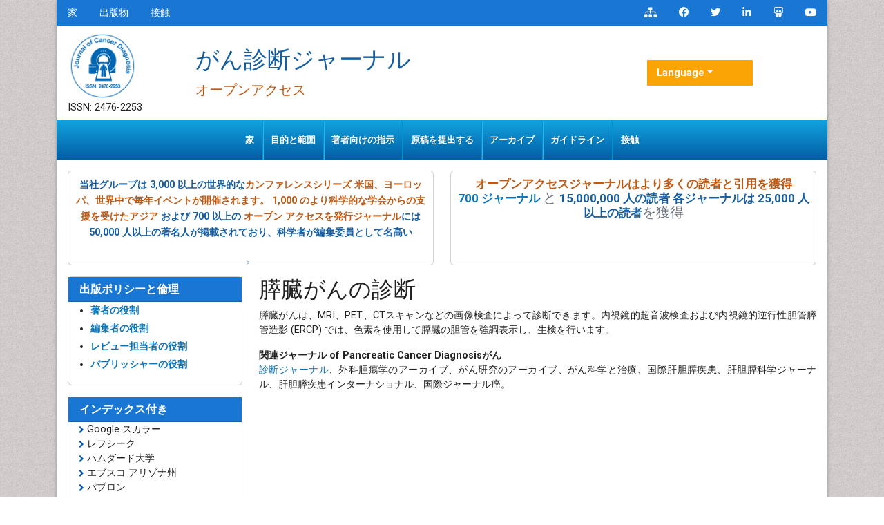

--- FILE ---
content_type: text/html; charset=UTF-8
request_url: https://japanese.omicsonline.org/scholarly/pancreatic-cancer-diagnosis-journals-articles-ppts-list.php
body_size: 7207
content:
<!DOCTYPE html>
<html lang="ja">
<head>
<meta charset="utf-8">
<meta name="viewport" content="width=device-width, initial-scale=1, shrink-to-fit=no">
<title>膵臓がんの診断</title>
<meta name="keywords" content="膵臓がんの診断, High Impact List of Articles, PPts, PPts">
<meta name="description" content="膵臓がんの診断 High Impact List of Articles PPts Journals, ">
<link rel="shortcut icon" href="https://japanese.omicsonline.org/assets/images/favicon.ico"/>
<meta http-equiv="Content-Language" content="ja">
<link rel="canonical" href="https://japanese.omicsonline.org/scholarly/pancreatic-cancer-diagnosis-journals-articles-ppts-list.php">
<meta name="google-site-verification" content="qN-HrL2WXoaG2H19_JlH51p2Wb35uW3rvhvy4fVnXnE" />
<link rel="alternate" href="https://japanese.omicsonline.org/scholarly/pancreatic-cancer-diagnosis-journals-articles-ppts-list.php" hreflang="ja-JP"/>

<link href="https://cdn.jsdelivr.net/npm/bootstrap@5.2.3/dist/css/bootstrap.min.css" rel="stylesheet">
<link href="https://fonts.googleapis.com/css?family=Lato:100,100i,300,300i,400,400i,700,700i,900,900i|Noto+Sans:400,400i,700,700i|Open+Sans:300,300i,400,400i,600,600i,700,700i,800,800i|Roboto:100,100i,300,300i,400,400i,500,500i,700,700i,900,900i" rel="stylesheet">
<link href="https://fonts.googleapis.com/css?family=Ubuntu:300,300i,400,400i,500,500i,700,700i" rel="stylesheet">
<link rel="stylesheet" href="https://pro.fontawesome.com/releases/v5.10.0/css/all.css" crossorigin="anonymous" />
<link rel="stylesheet" href="https://cdnjs.cloudflare.com/ajax/libs/font-awesome/4.7.0/css/font-awesome.min.css">
<script src="https://code.jquery.com/jquery-3.6.0.min.js" type="114959c7d599043e5fc14817-text/javascript"></script>
<script src="https://cdn.jsdelivr.net/npm/bootstrap@5.2.3/dist/js/bootstrap.bundle.min.js" type="114959c7d599043e5fc14817-text/javascript"></script>
<link rel="stylesheet" href="/assets/css/styles.css">
<script type="114959c7d599043e5fc14817-text/javascript">
    $(document).ready(function() {
        // Explicitly initialize Bootstrap dropdowns
        var dropdownElementList = [].slice.call(document.querySelectorAll('.dropdown-toggle'));
        var dropdownList = dropdownElementList.map(function(dropdownToggle) {
            return new bootstrap.Dropdown(dropdownToggle);
        });
    });
</script>
<!-- Global site tag (gtag.js) - Google Analytics -->
<script async src="https://www.googletagmanager.com/gtag/js?id=G-XE1DHPF3VQ" type="114959c7d599043e5fc14817-text/javascript"></script>
<script type="114959c7d599043e5fc14817-text/javascript">
  window.dataLayer = window.dataLayer || [];
  function gtag(){dataLayer.push(arguments);}
  gtag('js', new Date());

  gtag('config', 'G-03F28YMDKW');
</script></head>
<body>
    <div class="container j_home_page">
        <div class="bg-white shadow-3dp">
            <!-- header  section -->
            <section class="bg-blue-700">
    <div class="row">
        <div class="col-12 col-sm-6">
            <nav class="nav divided-list justify-content-center justify-content-sm-start">
                <a href="https://japanese.omicsonline.org/" title="ここをクリック" class="nav-link white">家
</a>
                <a href="https://japanese.omicsonline.org/scientific-journals.html" title="ここをクリック" class="nav-link white">出版物</a>
                <a href="https://japanese.omicsonline.org/contact.html" title="ここをクリック" class="nav-link white">接触</a>
            </nav>
        </div>
        <div class="col-12 col-sm-6">
            <nav class="nav justify-content-center justify-content-sm-end">
                <a href="https://japanese.omicsonline.org/sitemap.xml" title="Click here" class="nav-link icon white bg-transparent"><i class="fas fa-sitemap"></i></a>
                <a rel="nofollow" href="https://www.facebook.com/omicsinternational" target="_blank" title="Omics Facebook" class="nav-link icon white bg-transparent"><i class="fab fa-facebook-f"></i></a>
                <a rel="nofollow" href="https://twitter.com/Omicsjournals" target="_blank" title="Omics Twitter" class="nav-link icon white bg-transparent"><i class="fab fa-twitter"></i></a>
                <a rel="nofollow" href="https://www.linkedin.com/company/omics-publishing-group/" target="_blank" title="Omics LinkedIn" class="nav-link icon white bg-transparent"><i class="fab fa-linkedin-in"></i></a>
                <a rel="nofollow" href="https://www.slideshare.net/OMICSPublishingGroup" target="_blank" title="Omics Slideshare" class="nav-link icon white bg-transparent"><i class="fab fa-slideshare"></i></a>
                <a rel="nofollow" href="https://www.youtube.com/OMICSPublishingGroup" target="_blank" title="Omics Youtube" class="nav-link icon white bg-transparent"><i class="fab fa-youtube"></i></a>
            </nav>
        </div>
    </div>
</section>

<section class="px-3">
    <div class="row align-items-center my-2">
        <div class="col-12 col-md-2">
            <div class="journal_logo"><a href="" title="オミクスインターナショナル"><img src="https://www.omicsgroup.org/articles-admin/headers/Journal-of-Cancer-Diagnosis-logo.png" alt="オミクスインターナショナル" width="100" height="100"></a></div>
            <div class="issn">ISSN: 2476-2253</div>        </div>
        <div class="col-12 col-md-7">
            <h1 class="text-primary text-left journal_head">がん診断ジャーナル</h1>
             <small class="text-warning float-left">オープンアクセス</small>
        </div>
        <div class="col-12 col-md-2">
        <!---languages drop down---->
            <div class="nav-item dropdown multi_lang j_multi_lang">
                <a class="nav-link dropdown-toggle" href="#" id="multi_lang" role="button" data-toggle="dropdown" aria-haspopup="true" aria-expanded="false">Language</a>
                <div class="dropdown-menu" aria-labelledby="">
                                        <a class="dropdown-item" href="https://www.omicsonline.org/scholarly/pancreatic-cancer-diagnosis-journals-articles-ppts-list.php" title="English">
                        <img src="https://www.omicsgroup.org/admin/flags/usa.png">English                    </a>
                                        <a class="dropdown-item" href="https://spanish.omicsonline.org/scholarly/pancreatic-cancer-diagnosis-journals-articles-ppts-list.php" title="Spanish">
                        <img src="https://www.omicsgroup.org/admin/flags/spain.png">Spanish                    </a>
                                        <a class="dropdown-item" href="https://chinese.omicsonline.org/scholarly/pancreatic-cancer-diagnosis-journals-articles-ppts-list.php" title="Chinese">
                        <img src="https://www.omicsgroup.org/admin/flags/china.png">Chinese                    </a>
                                        <a class="dropdown-item" href="https://russian.omicsonline.org/scholarly/pancreatic-cancer-diagnosis-journals-articles-ppts-list.php" title="Russian">
                        <img src="https://www.omicsgroup.org/admin/flags/russia.png">Russian                    </a>
                                        <a class="dropdown-item" href="https://german.omicsonline.org/scholarly/pancreatic-cancer-diagnosis-journals-articles-ppts-list.php" title="German">
                        <img src="https://www.omicsgroup.org/admin/flags/germany.png">German                    </a>
                                        <a class="dropdown-item" href="https://french.omicsonline.org/scholarly/pancreatic-cancer-diagnosis-journals-articles-ppts-list.php" title="French">
                        <img src="https://www.omicsgroup.org/admin/flags/france.png">French                    </a>
                                        <a class="dropdown-item" href="https://portuguese.omicsonline.org/scholarly/pancreatic-cancer-diagnosis-journals-articles-ppts-list.php" title="Portuguese">
                        <img src="https://www.omicsgroup.org/admin/flags/portugal.png">Portuguese                    </a>
                                        <a class="dropdown-item" href="https://hindi.omicsonline.org/scholarly/pancreatic-cancer-diagnosis-journals-articles-ppts-list.php" title="Hindi">
                        <img src="https://www.omicsgroup.org/admin/flags/india.png">Hindi                    </a>
                                        <a class="dropdown-item" href="https://telugu.omicsonline.org/scholarly/pancreatic-cancer-diagnosis-journals-articles-ppts-list.php" title="Telugu">
                        <img src="https://www.omicsgroup.org/admin/flags/india.png">Telugu                    </a>
                                        <a class="dropdown-item" href="https://tamil.omicsonline.org/scholarly/pancreatic-cancer-diagnosis-journals-articles-ppts-list.php" title="Tamil">
                        <img src="https://www.omicsgroup.org/admin/flags/india.png">Tamil                    </a>
                                    </div>
            </div>
            <!---languages drop down---->  
        </div>
    </div>
</section>

<!-- end header -->

<nav class="navbar navbar-expand-lg bg-navbar navbar-light bg-light" id="mainNavbar">
    <div class="container">
        <button class="navbar-toggler" type="button" data-bs-toggle="collapse" data-bs-target="#navbarSupportedContent" aria-controls="navbarSupportedContent" aria-expanded="false" aria-label="Toggle navigation">
            <span class="navbar-toggler-icon"></span>
        </button>
        <div class="collapse navbar-collapse justify-content-center" id="navbarSupportedContent">
            <ul class="navbar-nav mb-auto mb-2 mb-lg-0 ">
                <li class="nav-item">
                    <a class="nav-link" href="https://japanese.omicsonline.org/journals/cancer-diagnosis.html" title="ここをクリック">家</a>
                </li>
                
                <li class="nav-item">
                    <a class="nav-link" href="https://japanese.omicsonline.org/journals/aims-cancer-diagnosis.html" title="ここをクリック">目的と範囲
</a>
                </li>
              
                <li class="nav-item">
                    <a class="nav-link" href="https://japanese.omicsonline.org/journals/instructions-cancer-diagnosis.html" title="ここをクリック">著者向けの指示
</a>
                </li>
                
                <li class="nav-item">
                    <a class="nav-link" href="https://japanese.omicsonline.org/journals/submitmanuscript-cancer-diagnosis.html" title="ここをクリック">原稿を提出する</a>
                </li>
                
                <li class="nav-item">
                    <a class="nav-link" href="https://japanese.omicsonline.org/journals/archive-cancer-diagnosis.html" title="ここをクリック"> アーカイブ</a>
                </li> 
                
                <li class="nav-item">
                    <a class="nav-link" href="https://japanese.omicsonline.org/journals/guidelines-cancer-diagnosis.html" title="ここをクリック"> ガイドライン</a>
                </li> 
        
                <!--<li class="nav-item dropdown">
                    <a class="nav-link dropdown-toggle" href="#" id="navbarDropdown" role="button" data-bs-toggle="dropdown" aria-expanded="false">
                       特集号
                    </a>
                    <ul class="dropdown-menu" aria-labelledby="navbarDropdown">
                        <li><a class="dropdown-item" href="https://japanese.omicsonline.org/journals/guidelines-cancer-diagnosis.html" title="ここをクリック">ガイドライン</a></li>
                        <li><a class="dropdown-item" href="" title="ここをクリック">著者の役割</a></li>
                    </ul>
                </li>-->
                
                <li class="nav-item">
                    <a class="nav-link" href="https://japanese.omicsonline.org/journals/contact-cancer-diagnosis.html" title="ここをクリック">接触</a>
                </li>
            </ul>
        </div>
    </div>
</nav>

<!-- navbar end -->
<section class="px-3 pt-3">
    <div class="row">
        <div class="col-12 col-sm-6 mb-3">
            <div class="card equal-height-1 d-none d-sm-none d-lg-block" style="height: 136.6px;">
                <div class="card-body p-2 text-center text-primary" style="line-height:23px;">
                    
<p><strong>当社グループは 3,000 以上の世界的な<a class="text-warning" title="Conferenceseries" href="https://www.conferenceseries.com/" target="_blank">カンファレンスシリーズ</a)を主催しています。 > 米国、ヨーロッパ、世界中で毎年イベントが開催されます。 1,000 のより科学的な<a class="text-warning" title="Societies" href="https://www.omicsonline.org/international-societies-world-fedarations-scientific-associations.php">学会からの支援を受けたアジア</a> および 700 以上の <a class="text-warning" title="オープン アクセス ジャーナル" href="https://www.omicsonline.org/open-access-journals-list.php">オープン アクセスを発行ジャーナル</a>には 50,000 人以上の著名人が掲載されており、科学者が編集委員として名高い</strong></p>。                </div>
            </div>
        </div>
        <div class="col-12 col-sm-6">
            <div class="card equal-height-1 d-none d-sm-none d-lg-block card-body p-2 text-center" style="height: 136.6px;">
                <p class="m-b-0" style="font-size:17px;line-height:20px;"><strong><a class="text-warning" href="https://www.omicsonline.org/journals-publishing-getting-readers-indexing.php" title="より多くの読者と引用を獲得するオープンアクセスジャーナル"><font style="vertical-align: inherit;"><font style="vertical-align: inherit;">オープンアクセスジャーナルはより多くの読者と引用を獲得</font></font></a></strong><br />
<strong><a href="https://www.omicsonline.org/open-access-journals-list.php" title="700 の雑誌"><font style="vertical-align: inherit;"><font style="vertical-align: inherit;">700 ジャーナル</font></font></a></strong> <small class="text-muted"><font style="vertical-align: inherit;"><font style="vertical-align: inherit;">と</font></font></small> <strong class="text-primary"><font style="vertical-align: inherit;"><font style="vertical-align: inherit;">15,000,000 人の読者 各ジャーナルは</font></font></strong> <font style="vertical-align: inherit;"><strong class="text-primary"><font style="vertical-align: inherit;">25,000 人以上の読者</font></strong></font><small class="text-muted"><font style="vertical-align: inherit;"><font style="vertical-align: inherit;">を獲得</font></font></small></p>
            </div>
        </div>
    </div>
</section>

<script type="114959c7d599043e5fc14817-text/javascript">
  $(document).ready(function() {
    // Toggle the 'show' class when the button is clicked
    $('#multi_lang').click(function() {
      $('.dropdown-menu').toggleClass('show');
    });
  });
</script>            <!--  content and siebar -->
            <div class="px-3">
                <div class="row">
                    <div class="col-md-12 col-lg-3 order-last order-lg-first">
    <div class="card border-blue-600 mb-3 jrnl-panel">
        <h6 class="card-header bg-blue-700 fweight-600">
            <a href="https://www.omicsonline.org/publication-policies-and-ethics.php" class="white">出版ポリシーと倫理</a>
        </h6>
        <ul style="line-height:26px;">
            <li><a href="https://japanese.omicsonline.org/publication-policies-and-ethics.html#authors"><strong>著者の役割</strong></a></li>
            <li><a href="https://japanese.omicsonline.org/publication-policies-and-ethics.html#editors"><strong>編集者の役割</strong></a></li>
            <li><a href="https://japanese.omicsonline.org/publication-policies-and-ethics.html#reviewers"><strong>レビュー担当者の役割</strong></a></li>
            <li><a href="https://japanese.omicsonline.org/publication-policies-and-ethics.html#publisher"><strong>パブリッシャーの役割</strong></a></li>
        </ul>
    </div>


        <div class="card border-blue-600 mb-3 jrnl-panel">
        <h6 class="card-header bg-blue-700 fweight-600 white">インデックス付き</h6>
        <ul class="index-list">
                        <li><i class="fa fa-chevron-right" style="font-size: 11px;color: #0056b3;"></i> Google スカラー</li>
                        <li><i class="fa fa-chevron-right" style="font-size: 11px;color: #0056b3;"></i> レフシーク</li>
                        <li><i class="fa fa-chevron-right" style="font-size: 11px;color: #0056b3;"></i> ハムダード大学</li>
                        <li><i class="fa fa-chevron-right" style="font-size: 11px;color: #0056b3;"></i> エブスコ アリゾナ州</li>
                        <li><i class="fa fa-chevron-right" style="font-size: 11px;color: #0056b3;"></i> パブロン</li>
                        <li><i class="fa fa-chevron-right" style="font-size: 11px;color: #0056b3;"></i> ICMJE</li>
                    </ul>
        <div class="card-footer">
            <a href="https://japanese.omicsonline.org/journals/indexing-cancer-diagnosis.html" class="btn btn-success btn-xs" title="ここをクリック">もっと見る <i aria-hidden="true" class="fa fa-angle-double-right"></i></a>
        </div>
    </div>
    
    <div class="card border-blue-600 mb-3 jrnl-panel">
        <h6 class="card-header bg-blue-700 fweight-600 white">役立つリンク</h6>
        <div class="card-body p-0">
            <nav class="nav flex-column icon-list icon-list-angle-right a-py-1">
                <a class="nav-item nav-link deep-orange-400-before" href="https://japanese.omicsonline.org/journals/aims-cancer-diagnosis.html" title="ここをクリック">目的と範囲
</a>
                <a class="nav-item nav-link deep-orange-400-before" href="https://japanese.omicsonline.org/journals/ethics-cancer-diagnosis.html" title="ここをクリック">出版倫理と不正行為に関する声明</a>
                <a class="nav-item nav-link deep-orange-400-before" href="https://japanese.omicsonline.org/journals/peerreview-cancer-diagnosis.html" title="ここをクリック">査読プロセス</a>
                <a class="nav-item nav-link deep-orange-400-before" href="https://japanese.omicsonline.org/article-processing-charges.html" title="ここをクリック">記事処理料金</a>
                <a class="nav-item nav-link deep-orange-400-before" href="https://japanese.omicsonline.org/advertise-with-us.html" title="ここをクリック">広告掲載のご案内</a>
                <a class="nav-item nav-link deep-orange-400-before" href="https://japanese.omicsonline.org/benefits-of-publishing.html" title="ここをクリック">出版のメリット</a>
                <a class="nav-item nav-link deep-orange-400-before" href="https://japanese.omicsonline.org/journals/indexing-cancer-diagnosis.html" title="ここをクリック">インデックス作成とアーカイブ</a>
                <a class="nav-item nav-link deep-orange-400-before" href="http://https/www.scholarscentral.org/submissions/cancer-diagnosis.html" target="_blank" title="ここをクリック">論文を追跡する</a>
            </nav>
        </div>
    </div>

    <div class="card border-blue-600 mb-3 jrnl-panel">
        <h6 class="card-header bg-blue-700 fweight-600 white">オープンアクセスジャーナル</h6>
        <div class="card-body p-0">
            <nav class="nav flex-column icon-list icon-list-angle-right a-py-1">
                            <a class="nav-item nav-link deep-orange-400-before" href="https://japanese.omicsonline.org/engineering-journals.html" title="ここをクリック">エンジニアリング</a>
                            <a class="nav-item nav-link deep-orange-400-before" href="https://japanese.omicsonline.org/immunology-microbiology-journals.html" title="ここをクリック">免疫学と微生物学</a>
                            <a class="nav-item nav-link deep-orange-400-before" href="https://japanese.omicsonline.org/chemistry-journals.html" title="ここをクリック">化学</a>
                            <a class="nav-item nav-link deep-orange-400-before" href="https://japanese.omicsonline.org/medical-sciences-journals.html" title="ここをクリック">医学</a>
                            <a class="nav-item nav-link deep-orange-400-before" href="https://japanese.omicsonline.org/material-sciences-journals.html" title="ここをクリック">材料科学</a>
                            <a class="nav-item nav-link deep-orange-400-before" href="https://japanese.omicsonline.org/biochemistry-journals.html" title="ここをクリック">生化学</a>
                            <a class="nav-item nav-link deep-orange-400-before" href="https://japanese.omicsonline.org/clinical-journals.html" title="ここをクリック">臨床科学</a>
                            <a class="nav-item nav-link deep-orange-400-before" href="https://japanese.omicsonline.org/pharmaceutical-sciences-journals.html" title="ここをクリック">薬学</a>
                            <a class="nav-item nav-link deep-orange-400-before" href="https://japanese.omicsonline.org/genetics-and-molecular-biology-journals.html" title="ここをクリック">遺伝学と分子生物学</a>
                        </nav>
        </div>
        <div class="card-footer">
            <a href="https://japanese.omicsonline.org/scientific-journals.html" class="btn btn-success btn-xs" title="ここをクリック">もっと見る <i aria-hidden="true" class="fa fa-angle-double-right"></i></a>
        </div>
    </div>

    <div class="card border-blue-600 mb-3 jrnl-panel">
        <h6 class="card-header bg-blue-700 fweight-600">このページをシェアする</h6>
        <div class="card-body">
            <nav class="nav social-icons social-icons-sm a-mx-1">
                <a class="nav-link bg-facebook fab fa-facebook-f white" href="https://www.facebook.com/sharer.php?u=" target="_blank" rel="nofollow" title="Share with Facebook"></a>
                <a class="nav-link bg-twitter fab fa-twitter white" href="https://twitter.com/share?url=" target="_blank" rel="nofollow" title="Share with Twitter"></a>
                <a class="nav-link bg-linkedin fab fa-linkedin-in white" href="https://www.linkedin.com/shareArticle?mini=true&amp;url=&amp;title=Share&amp;summary=&amp;source=" target="_blank" rel="nofollow" title="Share with Linkdin"></a>
                <a class="nav-link bg-pinterest fab fa-pinterest white" href="https://pinterest.com/pin/create/button/?url=&amp;media=&amp;description=" rel="nofollow" target="_blank" title="Share with Pintrest"></a>
                <a class="nav-link bg-blogger fab fa-blogger-b white" href="https://www.blogger.com/blog-this.g?u=&amp;n=&amp;t=" target="_blank" rel="nofollow" title="Share with Blogger"></a>
            </nav>
        </div>
    </div>
</div>                    <div class="col-md-12 col-lg-9">
                        <h2>膵臓がんの診断</h2>
                        <p style="text-align: justify;"><font style="vertical-align: inherit;"><font style="vertical-align: inherit;">膵臓がんは、MRI、PET、CTスキャンなどの画像検査によって診断できます。</font><font style="vertical-align: inherit;">内視鏡的超音波検査および内視鏡的逆行性胆管膵管造影 (ERCP) では、色素を使用して膵臓の胆管を強調表示し、生検を行います。</font></font></p>

<p style="text-align: justify;"><strong><font style="vertical-align: inherit;"><font style="vertical-align: inherit;">関連ジャーナル of Pancreatic Cancer Diagnosisがん</font></font></strong><br />
<a href="https://www.omicsonline.org/cancer-diagnosis.php"><font style="vertical-align: inherit;"><font style="vertical-align: inherit;">診断ジャーナル</font></font></a><font style="vertical-align: inherit;"><font style="vertical-align: inherit;">、外科腫瘍学のアーカイブ、がん研究のアーカイブ、がん科学と治療、国際肝胆膵疾患、肝胆膵科学ジャーナル、肝胆膵疾患インターナショナル、国際ジャーナル癌。</font></font></p>

<p>&nbsp;</p>                    </div>
                </div>
            </div>
            <div class="container pb-3">
    <div class="row">
        <div class="col-12 col-sm-12 col-md-6 col-lg-6 mt-3 m-b">
            <div class="card border-blue-600 equal-height-2" style="height: 437.8px;">
                <h6 class="card-header bg-orange-800 white p-2">主題別の雑誌</h6>
                <div class="card-body">

                    <ul class="list-inline row">
                                                <li style="display:block !important;" class="col-sm-6"> <a title="ここをクリック" href="https://japanese.omicsonline.org/engineering-journals.html"> エンジニアリング </a>
                        </li>
                                                <li style="display:block !important;" class="col-sm-6"> <a title="ここをクリック" href="https://japanese.omicsonline.org/general-science-journals.html"> 一般科学 </a>
                        </li>
                                                <li style="display:block !important;" class="col-sm-6"> <a title="ここをクリック" href="https://japanese.omicsonline.org/immunology-microbiology-journals.html"> 免疫学と微生物学 </a>
                        </li>
                                                <li style="display:block !important;" class="col-sm-6"> <a title="ここをクリック" href="https://japanese.omicsonline.org/chemistry-journals.html"> 化学 </a>
                        </li>
                                                <li style="display:block !important;" class="col-sm-6"> <a title="ここをクリック" href="https://japanese.omicsonline.org/medical-sciences-journals.html"> 医学 </a>
                        </li>
                                                <li style="display:block !important;" class="col-sm-6"> <a title="ここをクリック" href="https://japanese.omicsonline.org/geology-and-earth-science-journals-impact-factor-ranking.html"> 地質学と地球科学 </a>
                        </li>
                                                <li style="display:block !important;" class="col-sm-6"> <a title="ここをクリック" href="https://japanese.omicsonline.org/material-sciences-journals.html"> 材料科学 </a>
                        </li>
                                                <li style="display:block !important;" class="col-sm-6"> <a title="ここをクリック" href="https://japanese.omicsonline.org/physics-journals.html"> 物理 </a>
                        </li>
                                                <li style="display:block !important;" class="col-sm-6"> <a title="ここをクリック" href="https://japanese.omicsonline.org/veterinary-science-journals.html"> 獣医学 </a>
                        </li>
                                                <li style="display:block !important;" class="col-sm-6"> <a title="ここをクリック" href="https://japanese.omicsonline.org/environmental-sciences-journals-impact-factor-ranking.html"> 環境科学 </a>
                        </li>
                                                <li style="display:block !important;" class="col-sm-6"> <a title="ここをクリック" href="https://japanese.omicsonline.org/biochemistry-journals.html"> 生化学 </a>
                        </li>
                                                <li style="display:block !important;" class="col-sm-6"> <a title="ここをクリック" href="https://japanese.omicsonline.org/nursing-and-health-journals.html"> 看護・ヘルスケア </a>
                        </li>
                                                <li style="display:block !important;" class="col-sm-6"> <a title="ここをクリック" href="https://japanese.omicsonline.org/social-and-political-science-journals.html"> 社会・政治学 </a>
                        </li>
                                                <li style="display:block !important;" class="col-sm-6"> <a title="ここをクリック" href="https://japanese.omicsonline.org/clinical-journals.html"> 臨床科学 </a>
                        </li>
                                                <li style="display:block !important;" class="col-sm-6"> <a title="ここをクリック" href="https://japanese.omicsonline.org/pharmaceutical-sciences-journals.html"> 薬学 </a>
                        </li>
                                                <li style="display:block !important;" class="col-sm-6"> <a title="ここをクリック" href="https://japanese.omicsonline.org/agri-and-aquaculture-journals-impact-factor-ranking.html"> 農業と水産養殖 </a>
                        </li>
                                                <li style="display:block !important;" class="col-sm-6"> <a title="ここをクリック" href="https://japanese.omicsonline.org/genetics-and-molecular-biology-journals.html"> 遺伝学と分子生物学 </a>
                        </li>
                                                <li style="display:block !important;" class="col-sm-6"> <a title="ここをクリック" href="https://japanese.omicsonline.org/nutrition-journals.html"> 食品と栄養 </a>
                        </li>
                                            </ul>

                </div>
            </div>
        </div>
        <div class="col-12 col-sm-12 col-md-6 col-lg-6 mt-3 m-b">
            <div class="card border-blue-600 equal-height-2" style="height: 437.8px;">
                <h6 class="card-header bg-orange-800 white p-2">臨床および医学ジャーナル</h6>
                <div class="card-body ">

                    <ul class="list-inline row">
                                                <li style="display:block !important;" class="col-sm-6"> <a title="ここをクリック" href="https://japanese.omicsonline.org/health-care-journals.html"> 健康管理 </a>
                        </li>
                                                <li style="display:block !important;" class="col-sm-6"> <a title="ここをクリック" href="https://japanese.omicsonline.org/immunology-journals.html"> 免疫学 </a>
                        </li>
                                                <li style="display:block !important;" class="col-sm-6"> <a title="ここをクリック" href="https://japanese.omicsonline.org/molecular-biology-journals-impact-factor-ranking.html"> 分子生物学 </a>
                        </li>
                                                <li style="display:block !important;" class="col-sm-6"> <a title="ここをクリック" href="https://japanese.omicsonline.org/pediatrics-journals.html"> 小児科 </a>
                        </li>
                                                <li style="display:block !important;" class="col-sm-6"> <a title="ここをクリック" href="https://japanese.omicsonline.org/microbiology-journals.html"> 微生物学 </a>
                        </li>
                                                <li style="display:block !important;" class="col-sm-6"> <a title="ここをクリック" href="https://japanese.omicsonline.org/cardiology-journals.html"> 心臓病学 </a>
                        </li>
                                                <li style="display:block !important;" class="col-sm-6"> <a title="ここをクリック" href="https://japanese.omicsonline.org/infectious-diseases-journals.html"> 感染症 </a>
                        </li>
                                                <li style="display:block !important;" class="col-sm-6"> <a title="ここをクリック" href="https://japanese.omicsonline.org/surgery-journals.html"> 手術 </a>
                        </li>
                                                <li style="display:block !important;" class="col-sm-6"> <a title="ここをクリック" href="https://japanese.omicsonline.org/dental-and-oral-health-journals.html"> 歯科 </a>
                        </li>
                                                <li style="display:block !important;" class="col-sm-6"> <a title="ここをクリック" href="https://japanese.omicsonline.org/toxicology-journals.html"> 毒物学 </a>
                        </li>
                                                <li style="display:block !important;" class="col-sm-6"> <a title="ここをクリック" href="https://japanese.omicsonline.org/gastroenterology-journals.html"> 消化器科 </a>
                        </li>
                                                <li style="display:block !important;" class="col-sm-6"> <a title="ここをクリック" href="https://japanese.omicsonline.org/dermatology-journals.html"> 皮膚科 </a>
                        </li>
                                                <li style="display:block !important;" class="col-sm-6"> <a title="ここをクリック" href="https://japanese.omicsonline.org/nursing-journals.html"> 看護 </a>
                        </li>
                                                <li style="display:block !important;" class="col-sm-6"> <a title="ここをクリック" href="https://japanese.omicsonline.org/ophthalmology-journals.html"> 眼科 </a>
                        </li>
                                                <li style="display:block !important;" class="col-sm-6"> <a title="ここをクリック" href="https://japanese.omicsonline.org/neurology-journals.html"> 神経内科 </a>
                        </li>
                                                <li style="display:block !important;" class="col-sm-6"> <a title="ここをクリック" href="https://japanese.omicsonline.org/diabetes-and-endocrinology-journals.html"> 糖尿病と内分泌学 </a>
                        </li>
                                                <li style="display:block !important;" class="col-sm-6"> <a title="ここをクリック" href="https://japanese.omicsonline.org/oncology-and-cancer-therapeutics-journals.html"> 腫瘍学 </a>
                        </li>
                                                <li style="display:block !important;" class="col-sm-6"> <a title="ここをクリック" href="https://japanese.omicsonline.org/clinical-research-journals.html"> 臨床研究 </a>
                        </li>
                                                <li style="display:block !important;" class="col-sm-6"> <a title="ここをクリック" href="https://japanese.omicsonline.org/medicine-journals.html"> 薬 </a>
                        </li>
                                                <li style="display:block !important;" class="col-sm-6"> <a title="ここをクリック" href="https://japanese.omicsonline.org/genetics-journals-impact-factor-ranking.html"> 遺伝学 </a>
                        </li>
                                                <li style="display:block !important;" class="col-sm-6"> <a title="ここをクリック" href="https://japanese.omicsonline.org/anesthesiology-journals.html"> 麻酔学 </a>
                        </li>
                                            </ul>
                </div>
            </div>
        </div>
    </div>
</div>        </div>
    </div>
    <!-- footer -->
<footer class="border-top-5 border-orange-900">

    <div class="bg-blue-grey-700 border-top-2 border-blue-grey-100 footer_wraper_btm py-3">
        <div class="container">
            <div class="row align-items-center">
                <div class="col-12 col-sm-6">
                    <p class="mb-0 white">このサイトのコンテンツは、クリエイティブ コモンズ表示 4.0 ライセンスに基づいて利用できます。
著作権 © 2024 - オープンアクセス出版社。無断転載を禁じます。</p>
                </div>
                <div class="col-12 col-sm-6">
                    <nav class="nav social-icons justify-content-end a-mx-1">
                        <a target="_blank" title="Sitemap" class="nav-link bg-warning fas fa-sitemap white" href="https://japanese.omicsonline.org/sitemap.xml"></a>
                        <a target="_blank" title="slideshare" class="nav-link bg-slideshare fab fa-slideshare white" href="http://www.slideshare.net/OMICSPublishingGroup"></a>
                        <a title="Facebook" class="nav-link bg-facebook fab fa-facebook-f white" onclick="if (!window.__cfRLUnblockHandlers) return false; if (!window.__cfRLUnblockHandlers) return false; _gaq.push(['_trackEvent', 'btn-social-icon', 'click', 'btn-facebook']);" href="https://www.facebook.com/profile.php?id=100076429127488" target="_blank" data-cf-modified-114959c7d599043e5fc14817-=""></a>
                        <a title="Twitter" class="nav-link bg-twitter fab fa-twitter white" onclick="if (!window.__cfRLUnblockHandlers) return false; if (!window.__cfRLUnblockHandlers) return false; _gaq.push(['_trackEvent', 'btn-social-icon', 'click', 'btn-twitter']);" href="https://twitter.com/Omics_Online" target="_blank" data-cf-modified-114959c7d599043e5fc14817-=""></a>

                        <a title="LinkedIn" class="nav-link bg-linkedin fab fa-linkedin-in white" onclick="if (!window.__cfRLUnblockHandlers) return false; if (!window.__cfRLUnblockHandlers) return false; _gaq.push(['_trackEvent', 'btn-social-icon', 'click', 'btn-linkedin']);" href="https://www.linkedin.com/company/omics-publishing-group/" target="_blank" data-cf-modified-114959c7d599043e5fc14817-=""></a>
                        <a class="nav-link bg-rss fas fa-rss white" href="https://www.omicsonline.org/ror.xml" target="_blank"></a>
                        <a onclick="if (!window.__cfRLUnblockHandlers) return false; if (!window.__cfRLUnblockHandlers) return false; _gaq.push(['_trackEvent', 'btn-social-icon', 'click', 'btn-tumblr']);" class="nav-link bg-youtube fab fa-youtube white" href="https://www.youtube.com/OMICSPublishingGroup" target="_blank" data-cf-modified-114959c7d599043e5fc14817-=""></a>
                        <a target="_blank" href="http://www.sciencesblog.org/" onclick="if (!window.__cfRLUnblockHandlers) return false; if (!window.__cfRLUnblockHandlers) return false; _gaq.push(['_trackEvent', 'btn-social-icon', 'click', 'btn-tumblr']);" class="nav-link bg-blogger fab fa-blogger-b white" title="Blog" data-cf-modified-114959c7d599043e5fc14817-=""></a>
                    </nav>
                </div>
            </div>
        </div>
    </div>
</footer>
<!-- end footer -->
<script src="/cdn-cgi/scripts/7d0fa10a/cloudflare-static/rocket-loader.min.js" data-cf-settings="114959c7d599043e5fc14817-|49" defer></script><script defer src="https://static.cloudflareinsights.com/beacon.min.js/vcd15cbe7772f49c399c6a5babf22c1241717689176015" integrity="sha512-ZpsOmlRQV6y907TI0dKBHq9Md29nnaEIPlkf84rnaERnq6zvWvPUqr2ft8M1aS28oN72PdrCzSjY4U6VaAw1EQ==" data-cf-beacon='{"version":"2024.11.0","token":"d964f226456144e083c0f9a073f9d87e","r":1,"server_timing":{"name":{"cfCacheStatus":true,"cfEdge":true,"cfExtPri":true,"cfL4":true,"cfOrigin":true,"cfSpeedBrain":true},"location_startswith":null}}' crossorigin="anonymous"></script>
</body>
</html>